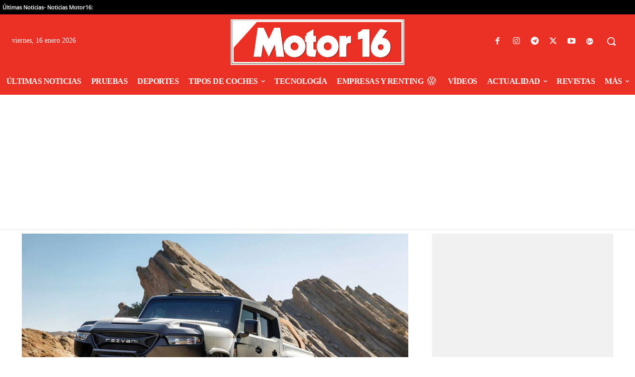

--- FILE ---
content_type: application/javascript; charset=UTF-8
request_url: https://www.motor16.com/cdn-cgi/challenge-platform/scripts/jsd/main.js
body_size: 9449
content:
window._cf_chl_opt={AKGCx8:'b'};~function(i7,pB,po,pU,pa,ph,pK,px,pF,i2){i7=P,function(H,e,ij,i6,i,E){for(ij={H:534,e:543,i:556,E:352,O:417,b:489,c:333,S:319,l:510,Z:370,R:490},i6=P,i=H();!![];)try{if(E=-parseInt(i6(ij.H))/1*(-parseInt(i6(ij.e))/2)+-parseInt(i6(ij.i))/3+-parseInt(i6(ij.E))/4+-parseInt(i6(ij.O))/5*(-parseInt(i6(ij.b))/6)+parseInt(i6(ij.c))/7*(parseInt(i6(ij.S))/8)+-parseInt(i6(ij.l))/9*(-parseInt(i6(ij.Z))/10)+parseInt(i6(ij.R))/11,E===e)break;else i.push(i.shift())}catch(O){i.push(i.shift())}}(G,311183),pB=this||self,po=pB[i7(337)],pU={},pU[i7(329)]='o',pU[i7(441)]='s',pU[i7(442)]='u',pU[i7(516)]='z',pU[i7(562)]='n',pU[i7(461)]='I',pU[i7(326)]='b',pa=pU,pB[i7(501)]=function(H,i,E,O,E6,E5,E4,iP,S,R,X,N,s,g,y){if(E6={H:327,e:409,i:412,E:478,O:482,b:536,c:478,S:482,l:552,Z:471,R:447,n:552,X:471,N:521,m:553,s:549,g:431,y:409,k:546,v:403,M:346,Q:518,d:346},E5={H:498,e:374,i:549,E:409,O:377,b:346},E4={H:486,e:485,i:355,E:334},iP=i7,S={'bFgQu':function(M,Q){return M<Q},'KQvvx':function(M,Q){return Q===M},'XGlEI':function(M,Q){return M+Q},'cvYAP':function(M,Q){return M===Q},'SzQGs':iP(E6.H),'kJaxB':function(M,Q,V){return M(Q,V)}},S[iP(E6.e)](null,i)||S[iP(E6.i)](void 0,i))return O;for(R=pj(i),H[iP(E6.E)][iP(E6.O)]&&(R=R[iP(E6.b)](H[iP(E6.c)][iP(E6.S)](i))),R=H[iP(E6.l)][iP(E6.Z)]&&H[iP(E6.R)]?H[iP(E6.n)][iP(E6.X)](new H[(iP(E6.R))](R)):function(M,ie,Q){for(ie=iP,M[ie(E5.H)](),Q=0;S[ie(E5.e)](Q,M[ie(E5.i)]);S[ie(E5.E)](M[Q],M[Q+1])?M[ie(E5.O)](S[ie(E5.b)](Q,1),1):Q+=1);return M}(R),X='nAsAaAb'.split('A'),X=X[iP(E6.N)][iP(E6.m)](X),N=0;N<R[iP(E6.s)];N++)if(iP(E6.H)!==S[iP(E6.g)])return'i';else(s=R[N],g=pq(H,i,s),X(g))?(y=S[iP(E6.y)]('s',g)&&!H[iP(E6.k)](i[s]),S[iP(E6.i)](iP(E6.v),E+s)?Z(S[iP(E6.M)](E,s),g):y||Z(E+s,i[s])):S[iP(E6.Q)](Z,S[iP(E6.d)](E,s),g);return O;function Z(M,Q,iH){iH=iP,Object[iH(E4.H)][iH(E4.e)][iH(E4.i)](O,Q)||(O[Q]=[]),O[Q][iH(E4.E)](M)}},ph=i7(458)[i7(526)](';'),pK=ph[i7(521)][i7(553)](ph),pB[i7(416)]=function(i,E,EP,EG,ip,O,S,l,Z,R,n){for(EP={H:504,e:349,i:522,E:419,O:349,b:549,c:549,S:384,l:334,Z:522,R:481},EG={H:504},ip=i7,O={},O[ip(EP.H)]=function(X,N){return X+N},O[ip(EP.e)]=function(X,N){return X<N},O[ip(EP.i)]=function(X,N){return X+N},S=O,l=Object[ip(EP.E)](E),Z=0;S[ip(EP.O)](Z,l[ip(EP.b)]);Z++)if(R=l[Z],R==='f'&&(R='N'),i[R]){for(n=0;n<E[l[Z]][ip(EP.c)];-1===i[R][ip(EP.S)](E[l[Z]][n])&&(pK(E[l[Z]][n])||i[R][ip(EP.l)](S[ip(EP.Z)]('o.',E[l[Z]][n]))),n++);}else i[R]=E[l[Z]][ip(EP.R)](function(X,ii){return ii=ip,S[ii(EG.H)]('o.',X)})},px=function(O5,O4,O3,O1,iO,e,i,E,O){return O5={H:465,e:298,i:391,E:392},O4={H:480,e:298,i:515,E:525,O:423,b:435,c:526,S:375,l:459,Z:525,R:559,n:353,X:525,N:365,m:430,s:311,g:334,y:460,k:369,v:381,M:353,Q:325,d:473,V:320,Y:385,A:385,J:425,I:540,B:340,o:310,U:499,a:334,z:525},O3={H:366,e:366,i:399,E:549,O:434,b:526,c:486,S:485,l:355,Z:428,R:399,n:308,X:334,N:302,m:301,s:557,g:457,y:539,k:385,v:525,M:387,Q:334,d:548,V:323,Y:525},O1={H:309,e:307,i:549,E:499,O:486,b:485,c:355,S:355,l:486,Z:485,R:355,n:315,X:428,N:325,m:351,s:334,g:410,y:300,k:308,v:428,M:524,Q:525,d:561,V:302,Y:388,A:355,J:444,I:325,B:561,o:334,U:302,a:315,z:457,j:334,h:474,K:351,T:428,x:300,F:354,C:383,W:542,L:344,f:457,D:539,G0:302,G1:334,G2:540,G3:313,G4:313},iO=i7,e={'AnqkB':function(b){return b()},'MNKEy':function(b,c){return b!==c},'uUBQm':function(b,c){return b>c},'JJsAP':function(b,c){return b<c},'CzBpK':function(b,c){return b==c},'knScG':function(b,c){return c|b},'SlMqM':function(b,c){return c&b},'WNqPv':function(b,c){return b-c},'qUtHQ':function(b,c){return b|c},'UErBI':function(b,c){return c==b},'JCYJa':function(b,c){return b(c)},'QSIDO':function(b,c){return b>c},'LvcWy':function(b,c){return b<<c},'vTDIy':function(b,c){return b|c},'UgsTc':function(b,c){return c==b},'ehrhZ':function(b,c){return b==c},'AAvTp':function(b,c){return c|b},'bcCNZ':function(b,c){return b==c},'gNNON':function(b,c){return b&c},'QUPEp':iO(O5.H),'GfRwh':function(b,c){return c==b},'fZfIp':function(b,c){return b-c},'VyEVo':function(b,c){return b|c},'LFmTV':function(b,c){return b(c)},'HvMta':function(b,c){return b&c},'AaAIq':function(b,c){return b(c)},'Ndfer':function(b,c){return b==c},'UdMyT':function(b,c){return c!==b},'koQvl':iO(O5.e),'eolqs':function(b,c){return c!=b},'mTtwv':function(b,c){return b&c},'YzxlU':function(b,c){return b==c},'PofmU':function(b,c){return b!=c},'wFGsX':function(b,c){return c*b},'SRbRv':function(b,c){return b==c},'cwsqw':function(b,c){return c*b},'VbJpV':function(b,c){return b<c},'VjOpU':function(b,c){return c!=b},'wffzX':function(b,c){return b==c},'iCWBt':function(b,c){return b(c)},'HUPnP':function(b,c){return b-c},'HhMhf':function(b,c){return c==b},'LHemO':function(b,c){return b-c},'acKgc':function(b,c){return b==c},'Manhq':function(b,c){return c===b}},i=String[iO(O5.i)],E={'h':function(b,Er){return Er={H:511,e:499},null==b?'':E.g(b,6,function(c,ib){return ib=P,ib(Er.H)[ib(Er.e)](c)})},'g':function(S,Z,R,O0,ED,Ef,it,X,N,s,y,M,Q,V,Y,A,J,I,B,K,o,U,z){if(O0={H:517,e:424,i:464,E:429,O:313},ED={H:388},Ef={H:550},it=iO,X={'WBnqi':function(j,ic){return ic=P,e[ic(Ef.H)](j)},'ftEgx':function(j,K,iS){return iS=P,e[iS(ED.H)](j,K)}},it(O1.H)!==it(O1.e)){if(S==null)return'';for(s={},y={},M='',Q=2,V=3,Y=2,A=[],J=0,I=0,B=0;B<S[it(O1.i)];B+=1)if(o=S[it(O1.E)](B),Object[it(O1.O)][it(O1.b)][it(O1.c)](s,o)||(s[o]=V++,y[o]=!0),U=M+o,Object[it(O1.O)][it(O1.b)][it(O1.S)](s,U))M=U;else{if(Object[it(O1.l)][it(O1.Z)][it(O1.R)](y,M)){if(e[it(O1.n)](256,M[it(O1.X)](0))){for(N=0;e[it(O1.N)](N,Y);J<<=1,e[it(O1.m)](I,Z-1)?(I=0,A[it(O1.s)](R(J)),J=0):I++,N++);for(z=M[it(O1.X)](0),N=0;8>N;J=e[it(O1.g)](J<<1,e[it(O1.y)](z,1)),Z-1==I?(I=0,A[it(O1.s)](R(J)),J=0):I++,z>>=1,N++);}else{for(z=1,N=0;N<Y;J=J<<1|z,e[it(O1.m)](I,e[it(O1.k)](Z,1))?(I=0,A[it(O1.s)](R(J)),J=0):I++,z=0,N++);for(z=M[it(O1.v)](0),N=0;16>N;J=e[it(O1.M)](J<<1,z&1.45),I==e[it(O1.k)](Z,1)?(I=0,A[it(O1.s)](R(J)),J=0):I++,z>>=1,N++);}Q--,Q==0&&(Q=Math[it(O1.Q)](2,Y),Y++),delete y[M]}else for(z=s[M],N=0;N<Y;J=J<<1|z&1.85,e[it(O1.d)](I,Z-1)?(I=0,A[it(O1.s)](R(J)),J=0):I++,z>>=1,N++);M=(Q--,Q==0&&(Q=Math[it(O1.Q)](2,Y),Y++),s[U]=V++,e[it(O1.V)](String,o))}if(e[it(O1.Y)]('',M)){if(Object[it(O1.O)][it(O1.Z)][it(O1.A)](y,M)){if(e[it(O1.J)](256,M[it(O1.v)](0))){for(N=0;e[it(O1.I)](N,Y);J<<=1,e[it(O1.B)](I,Z-1)?(I=0,A[it(O1.o)](e[it(O1.U)](R,J)),J=0):I++,N++);for(z=M[it(O1.X)](0),N=0;e[it(O1.a)](8,N);J=e[it(O1.z)](J,1)|z&1,I==Z-1?(I=0,A[it(O1.j)](R(J)),J=0):I++,z>>=1,N++);}else{for(z=1,N=0;N<Y;J=e[it(O1.h)](e[it(O1.z)](J,1),z),e[it(O1.K)](I,Z-1)?(I=0,A[it(O1.j)](R(J)),J=0):I++,z=0,N++);for(z=M[it(O1.T)](0),N=0;16>N;J=J<<1|e[it(O1.x)](z,1),e[it(O1.F)](I,Z-1)?(I=0,A[it(O1.s)](R(J)),J=0):I++,z>>=1,N++);}Q--,e[it(O1.C)](0,Q)&&(Q=Math[it(O1.Q)](2,Y),Y++),delete y[M]}else for(z=s[M],N=0;e[it(O1.I)](N,Y);J=e[it(O1.W)](J<<1,1.73&z),e[it(O1.L)](I,Z-1)?(I=0,A[it(O1.s)](e[it(O1.U)](R,J)),J=0):I++,z>>=1,N++);Q--,e[it(O1.F)](0,Q)&&Y++}for(z=2,N=0;N<Y;J=e[it(O1.f)](J,1)|e[it(O1.D)](z,1),e[it(O1.K)](I,Z-1)?(I=0,A[it(O1.o)](e[it(O1.G0)](R,J)),J=0):I++,z>>=1,N++);for(;;)if(J<<=1,Z-1==I){A[it(O1.G1)](e[it(O1.G0)](R,J));break}else I++;return A[it(O1.G2)]('')}else K=I[it(O1.G3)]||function(){},N[it(O1.G4)]=function(iu){iu=it,X[iu(O0.H)](K),X[iu(O0.e)](K[iu(O0.i)],iu(O0.E))&&(N[iu(O0.O)]=K,X[iu(O0.H)](o))}},'j':function(b,O2,il,S,l,Z){if(O2={H:428},il=iO,il(O3.H)===il(O3.e))return e[il(O3.i)](null,b)?'':b==''?null:E.i(b[il(O3.E)],32768,function(c,iZ){return iZ=il,b[iZ(O2.H)](c)});else for(S=e[il(O3.O)][il(O3.b)]('|'),l=0;!![];){switch(S[l++]){case'0':if(GK[il(O3.c)][il(O3.S)][il(O3.l)](GT,Gx)){if(256>Hu[il(O3.Z)](0)){for(eR=0;en<eX;em<<=1,e[il(O3.R)](es,e[il(O3.n)](eg,1))?(ey=0,ek[il(O3.X)](e[il(O3.N)](ev,eM)),eQ=0):ed++,eN++);for(Z=eV[il(O3.Z)](0),eY=0;8>eA;eI=1&Z|eB<<1,eo==e[il(O3.m)](eU,1)?(ea=0,ez[il(O3.X)](eq(ej)),eh=0):eK++,Z>>=1,eJ++);}else{for(Z=1,eT=0;ex<eF;eW=Z|er<<1.57,ef-1==eL?(eD=0,ew[il(O3.X)](p0(p1)),p2=0):p3++,Z=0,eC++);for(Z=p4[il(O3.Z)](0),p5=0;16>p6;p8=e[il(O3.s)](e[il(O3.g)](p9,1),e[il(O3.y)](Z,1)),pG==pP-1?(pH=0,pe[il(O3.X)](e[il(O3.k)](pp,pi)),pE=0):pO++,Z>>=1,p7++);}eO--,eb==0&&(ec=eS[il(O3.v)](2,et),eu++),delete el[eZ]}else for(Z=PW[Pr],PL=0;Pf<PD;H0=e[il(O3.g)](H1,1)|e[il(O3.M)](Z,1),H2==e[il(O3.n)](H3,1)?(H4=0,H5[il(O3.Q)](H6(H7)),H8=0):H9++,Z>>=1,Pw++);continue;case'1':HE[HO]=Hb++;continue;case'2':Hc=e[il(O3.d)](HS,Ht);continue;case'3':HG--;continue;case'4':e[il(O3.V)](0,HP)&&(HH=He[il(O3.Y)](2,Hp),Hi++);continue}break}},'i':function(S,Z,R,iR,T,X,N,s,y,M,Q,V,Y,A,J,I,B,j,o,U,z){if(iR=iO,e[iR(O4.H)](iR(O4.e),e[iR(O4.i)]))return T={},T.r={},T.e=V,T;else{for(X=[],N=4,s=4,y=3,M=[],Y=R(0),A=Z,J=1,Q=0;3>Q;X[Q]=Q,Q+=1);for(I=0,B=Math[iR(O4.E)](2,2),V=1;e[iR(O4.O)](V,B);)for(o=iR(O4.b)[iR(O4.c)]('|'),U=0;!![];){switch(o[U++]){case'0':I|=V*(0<z?1:0);continue;case'1':V<<=1;continue;case'2':A>>=1;continue;case'3':z=e[iR(O4.S)](Y,A);continue;case'4':e[iR(O4.l)](0,A)&&(A=Z,Y=R(J++));continue}break}switch(I){case 0:for(I=0,B=Math[iR(O4.Z)](2,8),V=1;e[iR(O4.R)](V,B);z=Y&A,A>>=1,A==0&&(A=Z,Y=R(J++)),I|=e[iR(O4.n)](0<z?1:0,V),V<<=1);j=i(I);break;case 1:for(I=0,B=Math[iR(O4.X)](2,16),V=1;e[iR(O4.R)](V,B);z=Y&A,A>>=1,e[iR(O4.N)](0,A)&&(A=Z,Y=R(J++)),I|=e[iR(O4.m)](e[iR(O4.s)](0,z)?1:0,V),V<<=1);j=i(I);break;case 2:return''}for(Q=X[3]=j,M[iR(O4.g)](j);;){if(J>S)return'';for(I=0,B=Math[iR(O4.X)](2,y),V=1;e[iR(O4.y)](V,B);z=A&Y,A>>=1,e[iR(O4.k)](0,A)&&(A=Z,Y=e[iR(O4.v)](R,J++)),I|=e[iR(O4.M)](e[iR(O4.Q)](0,z)?1:0,V),V<<=1);switch(j=I){case 0:for(I=0,B=Math[iR(O4.Z)](2,8),V=1;B!=V;z=Y&A,A>>=1,0==A&&(A=Z,Y=R(J++)),I|=(0<z?1:0)*V,V<<=1);X[s++]=i(I),j=e[iR(O4.d)](s,1),N--;break;case 1:for(I=0,B=Math[iR(O4.Z)](2,16),V=1;V!=B;z=A&Y,A>>=1,e[iR(O4.V)](0,A)&&(A=Z,Y=e[iR(O4.Y)](R,J++)),I|=(0<z?1:0)*V,V<<=1);X[s++]=e[iR(O4.A)](i,I),j=e[iR(O4.J)](s,1),N--;break;case 2:return M[iR(O4.I)]('')}if(e[iR(O4.B)](0,N)&&(N=Math[iR(O4.X)](2,y),y++),X[j])j=X[j];else if(e[iR(O4.o)](j,s))j=Q+Q[iR(O4.U)](0);else return null;M[iR(O4.a)](j),X[s++]=Q+j[iR(O4.U)](0),N--,Q=j,0==N&&(N=Math[iR(O4.z)](2,y),y++)}}}},O={},O[iO(O5.E)]=E.h,O}(),pF=null,i2=i1(),i4();function pT(Ee,iE,E,O,b,c,S,l){E=(Ee={H:356,e:321,i:452,E:438,O:389,b:531,c:407,S:314,l:479,Z:357,R:360,n:445,X:454,N:360,m:492,s:314,g:398},iE=i7,{'ZTxiI':iE(Ee.H),'tXktO':function(Z,R,n,X,N){return Z(R,n,X,N)},'cchqK':iE(Ee.e)});try{return O=po[iE(Ee.i)](iE(Ee.E)),O[iE(Ee.O)]=E[iE(Ee.b)],O[iE(Ee.c)]='-1',po[iE(Ee.S)][iE(Ee.l)](O),b=O[iE(Ee.Z)],c={},c=pRIb1(b,b,'',c),c=E[iE(Ee.R)](pRIb1,b,b[iE(Ee.n)]||b[E[iE(Ee.X)]],'n.',c),c=E[iE(Ee.N)](pRIb1,b,O[iE(Ee.m)],'d.',c),po[iE(Ee.s)][iE(Ee.g)](O),S={},S.r=c,S.e=null,S}catch(Z){return l={},l.r={},l.e=Z,l}}function pL(OS,Oc,ig,H,e){if(OS={H:372,e:472,i:382,E:380},Oc={H:348},ig=i7,H={'KbUYJ':function(i){return i()},'EsdYo':function(i,E){return E===i},'OwXpy':function(i,E){return i(E)},'Krnle':function(i,E,O){return i(E,O)},'PSqsr':function(i,E){return E*i}},e=pW(),H[ig(OS.H)](e,null))return;pF=(pF&&H[ig(OS.e)](clearTimeout,pF),H[ig(OS.i)](setTimeout,function(iy){iy=ig,H[iy(Oc.H)](pC)},H[ig(OS.E)](e,1e3)))}function i5(E,O,b4,iq,b,c,S,l){if(b4={H:347,e:350,i:401,E:558,O:408,b:347,c:502,S:483,l:527,Z:362,R:555,n:483,X:527,N:449,m:394},iq=i7,b={},b[iq(b4.H)]=iq(b4.e),b[iq(b4.i)]=iq(b4.E),c=b,!E[iq(b4.O)])return;O===c[iq(b4.b)]?(S={},S[iq(b4.c)]=iq(b4.E),S[iq(b4.S)]=E.r,S[iq(b4.l)]=iq(b4.e),pB[iq(b4.Z)][iq(b4.R)](S,'*')):(l={},l[iq(b4.c)]=c[iq(b4.i)],l[iq(b4.n)]=E.r,l[iq(b4.X)]=iq(b4.N),l[iq(b4.m)]=O,pB[iq(b4.Z)][iq(b4.R)](l,'*'))}function pC(H,OG,O9,iN,e,i){OG={H:545,e:456},O9={H:448,e:509,i:411},iN=i7,e={'RLMjA':function(E,O){return E===O},'JFCRM':function(E){return E()},'Gxnex':function(E,O,b){return E(O,b)}},i=pT(),i0(i.r,function(E,iX){iX=P,e[iX(O9.H)](typeof H,iX(O9.e))&&H(E),e[iX(O9.i)](pL)}),i.e&&e[iN(OG.H)](i3,iN(OG.e),i.e)}function G(b5){return b5='pkLOA2,ZoNXd,wffzX,488440yjpcJR,chctx,EsdYo,now,bFgQu,mTtwv,EwzMi,splice,wkvnx,timeout,PSqsr,iCWBt,Krnle,ehrhZ,indexOf,LFmTV,QnpVW,HvMta,MNKEy,style,__CF$cv$params,fromCharCode,sRVVzpJ,mgCkU,detail,xhr-error,kZjqi,catch,removeChild,GfRwh,Function,WBKch,log,d.cookie,RWahO,jsd,umOVP,tabIndex,api,KQvvx,knScG,JFCRM,cvYAP,htrAF,VasGk,SdRlt,rxvNi8,5UlJugr,cydju,keys,TYlZ6,dyLSy,vrBRD,eolqs,ftEgx,LHemO,kcwea,LsEjp,charCodeAt,loading,cwsqw,SzQGs,AdeF3,AwanC,QUPEp,3|2|4|0|1,hApfj,AKGCx8,iframe,DOMContentLoaded,vtymb,string,undefined,cImDs,QSIDO,clientInformation,lCCPp,Set,RLMjA,error,XdUGn,/jsd/oneshot/d251aa49a8a3/0.05342093073179173:1768561793:qBK__1-39YUAYoWVQQi9LqVGf6OiS4dfM79oJtm4778/,createElement,CnwA5,cchqK,AbrTu,error on cf_chl_props,LvcWy,_cf_chl_opt;JJgc4;PJAn2;kJOnV9;IWJi4;OHeaY1;DqMg0;FKmRv9;LpvFx1;cAdz2;PqBHf2;nFZCC5;ddwW5;pRIb1;rxvNi8;RrrrA2;erHi9,YzxlU,VjOpU,bigint,[native code],send,readyState,0|3|4|1|2,location,AhlKo,isArray,VPcIP,LRmiB4,from,OwXpy,HUPnP,vTDIy,SeIoQ,/cdn-cgi/challenge-platform/h/,XIbCB,Object,appendChild,UdMyT,map,getOwnPropertyNames,sid,_cf_chl_opt,hasOwnProperty,prototype,SqorK,wMsnZ,1442874CThOSt,5728602wrbmIE,PBvgL,contentDocument,SSTpq3,NSNOO,rIcYB,stringify,rkdRh,sort,charAt,zVWaM,pRIb1,source,dQRSC,sagsJ,onerror,jOcHn,URdWC,gaMXH,function,18OCIpKF,P3CXHrMFR+K8uyUtBj9zismkWg10pAIvNbT4QDxEScn-afw$Yhl65V7ZqGoOe2JLd,kYcrQ,cnCvc,gKGGd,koQvl,symbol,WBnqi,kJaxB,getPrototypeOf,tzqUF,includes,OiORH,rxZYC,qUtHQ,pow,split,event,errorInfoObject,SRyDc,wLzjX,ZTxiI,1|2|0|4|3,oZcNZ,56113WxcqZs,ontimeout,concat,jjzUY,JaQpE,gNNON,join,status,AAvTp,2CARoyd,aUjz8,Gxnex,isNaN,HOFOT,AaAIq,length,AnqkB,JQVOO,Array,bind,iNdXh,postMessage,1013799MRHLPW,VyEVo,cloudflare-invisible,PofmU,wyZQD,UErBI,number,THACB,nxnBD,ziACQ,YbvRJ,SlMqM,fZfIp,JCYJa,UumAZ,addEventListener,NkJHH,fgXcp,hbmWI,WNqPv,RwuUq,Manhq,VbJpV,http-code:,onreadystatechange,body,uUBQm,Jdywp,EJDat,rCEEV,8KwEsbH,HhMhf,navigator,/invisible/jsd,Ndfer,/b/ov1/0.05342093073179173:1768561793:qBK__1-39YUAYoWVQQi9LqVGf6OiS4dfM79oJtm4778/,JJsAP,boolean,RFPhI,jSJbT,object,XMLHttpRequest,toString,random,437997noyCeo,push,open,onload,document,href,floor,acKgc,bFmKy,randomUUID,XSOJR,bcCNZ,dxfht,XGlEI,UJQrD,KbUYJ,nFgfM,success,CzBpK,1314068OedaLb,wFGsX,UgsTc,call,display: none,contentWindow,POST,JBxy9,tXktO,kvaJV,parent,LtDkp,GAbEm,SRbRv,fFTak'.split(','),G=function(){return b5},G()}function pq(H,e,i,ir,i9,E,O,Z,R,n,s,S){E=(ir={H:356,e:495,i:563,E:513,O:494,b:509,c:547,S:396,l:495,Z:452,R:438,n:389,X:469,N:407,m:314,s:479,g:357,y:488,k:445,v:321,M:492,Q:398,d:303,V:443,Y:514,A:329,J:406,I:345,B:487,o:397,U:397,a:552,z:468,j:552,h:455},i9=i7,{'VPcIP':i9(ir.H),'wMsnZ':function(l,Z,R,n,X){return l(Z,R,n,X)},'HOFOT':function(l,Z){return l!==Z},'kZjqi':i9(ir.e),'UumAZ':i9(ir.i),'cImDs':i9(ir.E),'gKGGd':function(l,Z){return l==Z},'umOVP':i9(ir.O),'SqorK':i9(ir.b),'AbrTu':function(l,Z){return l===Z}});try{if(E[i9(ir.c)](E[i9(ir.S)],i9(ir.l)))return Z=i[i9(ir.Z)](i9(ir.R)),Z[i9(ir.n)]=E[i9(ir.X)],Z[i9(ir.N)]='-1',S[i9(ir.m)][i9(ir.s)](Z),R=Z[i9(ir.g)],n={},n=E[i9(ir.y)](l,R,R,'',n),n=Z(R,R[i9(ir.k)]||R[i9(ir.v)],'n.',n),n=R(R,Z[i9(ir.M)],'d.',n),n[i9(ir.m)][i9(ir.Q)](Z),s={},s.r=n,s.e=null,s;else O=e[i]}catch(Z){if(E[i9(ir.d)]===E[i9(ir.V)])E=O[H];else return'i'}if(E[i9(ir.Y)](null,O))return O===void 0?'u':'x';if(i9(ir.A)==typeof O){if(E[i9(ir.J)]===i9(ir.I))return;else try{if(E[i9(ir.B)]==typeof O[i9(ir.o)])return O[i9(ir.U)](function(){}),'p'}catch(X){}}return H[i9(ir.a)][i9(ir.z)](O)?'a':O===H[i9(ir.j)]?'D':E[i9(ir.h)](!0,O)?'T':!1===O?'F':(S=typeof O,E[i9(ir.B)]==S?pz(H,O)?'N':'f':pa[S]||'?')}function pw(OR,iM,H,e,i,E,O,b){for(OR={H:532,e:526,i:339,E:373,O:506,b:421},iM=i7,H={'jOcHn':function(c){return c()},'dyLSy':function(c,S){return c-S}},e=iM(OR.H)[iM(OR.e)]('|'),i=0;!![];){switch(e[i++]){case'0':E=Math[iM(OR.i)](Date[iM(OR.E)]()/1e3);continue;case'1':O=3600;continue;case'2':b=H[iM(OR.O)](pD);continue;case'3':return!![];case'4':if(H[iM(OR.b)](E,b)>O)return![];continue}break}}function pD(Ou,iv,H){return Ou={H:390,e:339},iv=i7,H=pB[iv(Ou.H)],Math[iv(Ou.e)](+atob(H.t))}function i4(b3,b2,Ow,OD,iB,H,e,i,E,b0,O,l,Z,R,n){if(b3={H:538,e:390,i:560,E:508,O:477,b:418,c:464,S:429,l:299,Z:306,R:304,n:422,X:328,N:419,m:433,s:549,g:549,y:384,k:520,v:334,M:503,Q:481,d:439,V:313},b2={H:464,e:429,i:313},Ow={H:520},OD={H:497},iB=i7,H={'rkdRh':function(b,c,S){return b(c,S)},'tzqUF':function(b,c){return b(c)},'dQRSC':function(b,c){return b+c},'AwanC':function(b,c){return b<c},'XIbCB':function(b){return b()},'cydju':function(b,c){return c!==b},'jSJbT':iB(b3.H)},e=pB[iB(b3.e)],!e)return iB(b3.i)===iB(b3.E);if(!H[iB(b3.O)](pw))return;if(i=![],E=function(io){if(io=iB,!i){if(i=!![],!pw())return;H[io(Ow.H)](pC,function(c,iU){iU=io,H[iU(OD.H)](i5,e,c)})}},H[iB(b3.b)](po[iB(b3.c)],iB(b3.S)))iB(b3.l)!==iB(b3.Z)?H[iB(b3.O)](E):i(E);else if(pB[iB(b3.R)]){if(iB(b3.n)===H[iB(b3.X)]){for(b0={H:503},l=X[iB(b3.N)](N),Z=0;H[iB(b3.m)](Z,l[iB(b3.s)]);Z++)if(R=l[Z],R==='f'&&(R='N'),Y[R]){for(n=0;n<A[l[Z]][iB(b3.g)];-1===J[R][iB(b3.y)](I[l[Z]][n])&&(H[iB(b3.k)](B,o[l[Z]][n])||U[R][iB(b3.v)](H[iB(b3.M)]('o.',a[l[Z]][n]))),n++);}else z[R]=j[l[Z]][iB(b3.Q)](function(C,ia){return ia=iB,H[ia(b0.H)]('o.',C)})}else po[iB(b3.R)](iB(b3.d),E)}else O=po[iB(b3.V)]||function(){},po[iB(b3.V)]=function(iz){iz=iB,O(),po[iz(b2.H)]!==iz(b2.e)&&(po[iz(b2.i)]=O,E())}}function pf(H,Ot,ik){return Ot={H:332},ik=i7,Math[ik(Ot.H)]()<H}function P(H,e,p,i){return H=H-297,p=G(),i=p[H],i}function i0(H,e,OU,Oo,OJ,OA,iQ,i,E,O,b){OU={H:376,e:379,i:350,E:312,O:476,b:390,c:402,S:484,l:330,Z:335,R:358,n:317,X:317,N:467,m:484,s:437,g:451,y:408,k:379,v:535,M:336,Q:505,d:450,V:466,Y:338,A:466,J:378,I:463,B:392,o:496},Oo={H:507,e:427,i:427,E:393,O:395,b:379,c:535},OJ={H:413,e:541,i:436,E:393,O:364,b:305},OA={H:440,e:376,i:551,E:475,O:428,b:334,c:428,S:523,l:393,Z:318,R:334,n:393,X:537,N:529,m:500,s:525,g:341},iQ=i7,i={'SeIoQ':function(c,S){return c>S},'rxZYC':function(c,S){return c<<S},'mgCkU':function(c,S){return c(S)},'rCEEV':function(c,S){return c<S},'jjzUY':function(c,S){return c&S},'SRyDc':function(c,S){return S==c},'zVWaM':function(c,S){return S==c},'vtymb':function(c,S){return c!==S},'JQVOO':iQ(OU.H),'bFmKy':iQ(OU.e),'htrAF':function(c,S){return c>=S},'hApfj':function(c,S){return c<S},'GAbEm':iQ(OU.i),'NkJHH':iQ(OU.E),'URdWC':function(c,S){return c===S},'EJDat':function(c,S){return c+S},'AhlKo':iQ(OU.O),'XdUGn':function(c){return c()},'wkvnx':function(c){return c()}},E=pB[iQ(OU.b)],console[iQ(OU.c)](pB[iQ(OU.S)]),O=new pB[(iQ(OU.l))](),O[iQ(OU.Z)](iQ(OU.R),i[iQ(OU.n)](i[iQ(OU.X)](i[iQ(OU.N)],pB[iQ(OU.m)][iQ(OU.s)]),iQ(OU.g))+E.r),E[iQ(OU.y)]&&(O[iQ(OU.k)]=5e3,O[iQ(OU.v)]=function(id,S){if(id=iQ,i[id(OA.H)](id(OA.e),i[id(OA.i)])){if(i[id(OA.E)](256,GS[id(OA.O)](0))){for(Pu=0;Pl<PZ;Pn<<=1,PN-1==PX?(Pm=0,Ps[id(OA.b)](Pg(Py)),Pk=0):Pv++,PR++);for(S=PM[id(OA.c)](0),PQ=0;8>Pd;PY=i[id(OA.S)](PA,1)|1.2&S,PI-1==PJ?(PB=0,Po[id(OA.b)](i[id(OA.l)](PU,Pa)),Pz=0):Pq++,S>>=1,PV++);}else{for(S=1,Pj=0;i[id(OA.Z)](Ph,PK);Px=S|PF<<1.7,PC==PW-1?(Pr=0,PL[id(OA.R)](i[id(OA.n)](Pf,PD)),Pw=0):H0++,S=0,PT++);for(S=H1[id(OA.c)](0),H2=0;i[id(OA.E)](16,H3);H5=H6<<1.85|i[id(OA.X)](S,1),i[id(OA.N)](H7,H8-1)?(H9=0,HG[id(OA.R)](HP(HH)),He=0):Hp++,S>>=1,H4++);}Pp--,i[id(OA.m)](0,Pi)&&(PE=PO[id(OA.s)](2,Pb),Pc++),delete PS[Pt]}else e(i[id(OA.g)])}),O[iQ(OU.M)]=function(iV){iV=iQ,i[iV(OJ.H)](O[iV(OJ.e)],200)&&i[iV(OJ.i)](O[iV(OJ.e)],300)?i[iV(OJ.E)](e,i[iV(OJ.O)]):e(i[iV(OJ.b)]+O[iV(OJ.e)])},O[iQ(OU.Q)]=function(OB,iY,c){OB={H:512,e:379},iY=iQ,c={'kYcrQ':function(S,l){return S(l)}},i[iY(Oo.H)](iY(Oo.e),iY(Oo.i))?i[iY(Oo.E)](e,iY(Oo.O)):(E[iY(Oo.b)]=5e3,O[iY(Oo.c)]=function(iA){iA=iY,c[iA(OB.H)](c,iA(OB.e))})},b={'t':i[iQ(OU.d)](pD),'lhr':po[iQ(OU.V)]&&po[iQ(OU.V)][iQ(OU.Y)]?po[iQ(OU.A)][iQ(OU.Y)]:'','api':E[iQ(OU.y)]?!![]:![],'c':i[iQ(OU.J)](pr),'payload':H},O[iQ(OU.I)](px[iQ(OU.B)](JSON[iQ(OU.o)](b)))}function pr(Oe,is,e,i){return Oe={H:316},is=i7,e={},e[is(Oe.H)]=function(E,O){return O!==E},i=e,i[is(Oe.H)](pW(),null)}function pW(OP,im,e,i,E,O){return OP={H:414,e:562,i:390},im=i7,e={},e[im(OP.H)]=im(OP.e),i=e,E=pB[im(OP.i)],!E?null:(O=E.i,typeof O!==i[im(OP.H)]||O<30)?null:O}function i3(O,b,Ox,iI,c,S,l,Z,R,n,X,N,m){if(Ox={H:312,e:426,i:322,E:358,O:405,b:446,c:432,S:420,l:343,Z:533,R:361,n:541,X:297,N:350,m:386,s:390,g:404,y:404,k:554,v:476,M:484,Q:437,d:324,V:491,Y:330,A:335,J:368,I:379,B:535,o:453,U:484,a:493,z:484,j:493,h:470,K:484,T:470,x:367,F:484,C:544,W:359,L:528,f:371,D:502,G0:415,G1:463,G2:392},iI=i7,c={'nxnBD':function(s,g){return s<g},'QnpVW':iI(Ox.H),'lCCPp':function(s,g){return s(g)},'XSOJR':function(s,g){return s===g},'kvaJV':iI(Ox.e),'RWahO':function(s,g){return s+g},'iNdXh':function(s,g){return s+g},'PBvgL':iI(Ox.i),'ZoNXd':iI(Ox.E),'SdRlt':iI(Ox.O)},!c[iI(Ox.b)](pf,0))return![];l=(S={},S[iI(Ox.c)]=O,S[iI(Ox.S)]=b,S);try{c[iI(Ox.l)](iI(Ox.Z),c[iI(Ox.R)])?b[iI(Ox.n)]>=200&&c[iI(Ox.X)](c[iI(Ox.n)],300)?R(iI(Ox.N)):n(c[iI(Ox.m)]+X[iI(Ox.n)]):(Z=pB[iI(Ox.s)],R=c[iI(Ox.g)](c[iI(Ox.y)](c[iI(Ox.k)](iI(Ox.v)+pB[iI(Ox.M)][iI(Ox.Q)],iI(Ox.d)),Z.r),c[iI(Ox.V)]),n=new pB[(iI(Ox.Y))](),n[iI(Ox.A)](c[iI(Ox.J)],R),n[iI(Ox.I)]=2500,n[iI(Ox.B)]=function(){},X={},X[iI(Ox.o)]=pB[iI(Ox.U)][iI(Ox.o)],X[iI(Ox.a)]=pB[iI(Ox.z)][iI(Ox.j)],X[iI(Ox.h)]=pB[iI(Ox.K)][iI(Ox.T)],X[iI(Ox.x)]=pB[iI(Ox.F)][iI(Ox.C)],X[iI(Ox.W)]=i2,N=X,m={},m[iI(Ox.L)]=l,m[iI(Ox.f)]=N,m[iI(Ox.D)]=c[iI(Ox.G0)],n[iI(Ox.G1)](px[iI(Ox.G2)](m)))}catch(g){}}function pz(e,i,iK,i8,E,O){return iK={H:530,e:400,i:400,E:486,O:331,b:355,c:384,S:462},i8=i7,E={},E[i8(iK.H)]=function(c,S){return c<S},O=E,i instanceof e[i8(iK.e)]&&O[i8(iK.H)](0,e[i8(iK.i)][i8(iK.E)][i8(iK.O)][i8(iK.b)](i)[i8(iK.c)](i8(iK.S)))}function i1(Oa,iJ){return Oa={H:342},iJ=i7,crypto&&crypto[iJ(Oa.H)]?crypto[iJ(Oa.H)]():''}function pj(e,iD,iG,i,E,O){for(iD={H:363,e:363,i:536,E:419,O:519},iG=i7,i={},i[iG(iD.H)]=function(c,S){return S!==c},E=i,O=[];E[iG(iD.e)](null,e);O=O[iG(iD.i)](Object[iG(iD.E)](e)),e=Object[iG(iD.O)](e));return O}}()